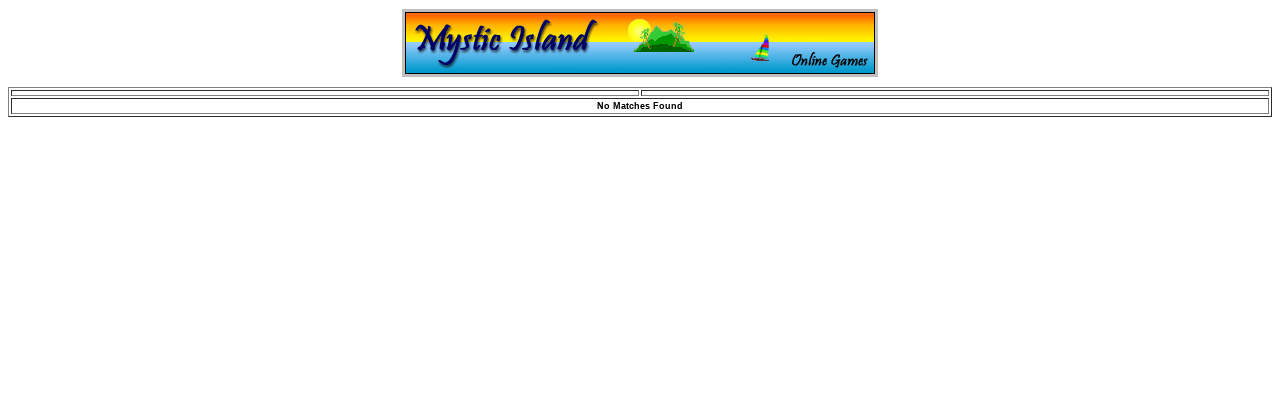

--- FILE ---
content_type: text/html
request_url: http://www.mysticisland.net/dallas/wl.asp?name=Marthaa&ladderid=1
body_size: 967
content:
<!DOCTYPE HTML PUBLIC "-//W3C//DTD HTML 4.0 Transitional//EN">

<html>
<head>
	<title>Ladder History</title>

<LINK REL=StyleSheet HREF="http://www.mysticisland.net/mystic2.css" TYPE="text/css">
</head>

<body bgcolor="#ffffff">

<STYLE type="text/css">
<!--
    BODY,TD {  
	font-family : Verdana, Geneva, Arial, Helvetica, sans-serif;
        font-size:7pt;

    A { 
        text-decoration: none;
      }

// -->
</STYLE> 
<CENTER>
<table border=0 cellpadding=1 CELLSPACING=1>    <tr bgcolor="silver"><td class="HEAD">        <IMG src="http://www.mysticisland.net/gfx/mystic.gif" ALIGN=middle HSPACE=2 VSPACE=2 BORDER=1 ALT="Mystic Island Logo">    </td></tr></table><p>
</CENTER>
 
   <table width="100%" cellspacing="2" cellpadding="2" border="1">
   <tr><td><font size="+1"></font></td>
	<td><font size="+1"></font></td></tr>
   <tr>
   <td colspan=2 align="center">
   <b>No Matches Found</b>
   </td>
   </tr>
   </table>


--- FILE ---
content_type: text/css
request_url: http://www.mysticisland.net/mystic2.css
body_size: 1243
content:
<STYLE>
<!--

.THEADER	{font-size: 12pt; font-weight: bold;}
TD.HEAD 	{font-family : sans-serif;font-size : 9pt;font-style : normal;font-weight : bold;letter-spacing : 0.1mm;border :1px thin Outset;}

TD.TD5		{font-family : sans-serif;font-size : 9pt;color: BLACK; font-style : normal;letter-spacing : 0.1mm;border : 1px thin Outset;background-color : #34DDDD;}
TD.TD6		{font-family : sans-serif;font-size : 9pt;color: BLACK; font-style : normal;letter-spacing : 0.1mm;border : 1px thin Outset;background-color : #89E894;}

TD.TD3		{font-family : sans-serif;font-size : 9pt;color: BLACK; font-style : normal;letter-spacing : 0.1mm;border : 1px thin Outset;background-color : #E2EE91;}
TD.TD4		{font-family : sans-serif;font-size : 9pt;color: BLACK; font-style : normal;letter-spacing : 0.1mm;border : 1px thin Outset;background-color : #C7CAEF;}

TD.TD1		{font-family : sans-serif;font-size : 9pt;color: BLACK; font-style : normal;letter-spacing : 0.1mm;border : 1px thin Outset;background-color : #78D5E3;}
TD.TD2		{font-family : sans-serif;font-size : 9pt;color: BLACK; font-style : normal;letter-spacing : 0.1mm;border : 1px thin Outset;background-color : #93E2D5;}

TD.MAIN		{border : medium double Double;}

-->
</STYLE>